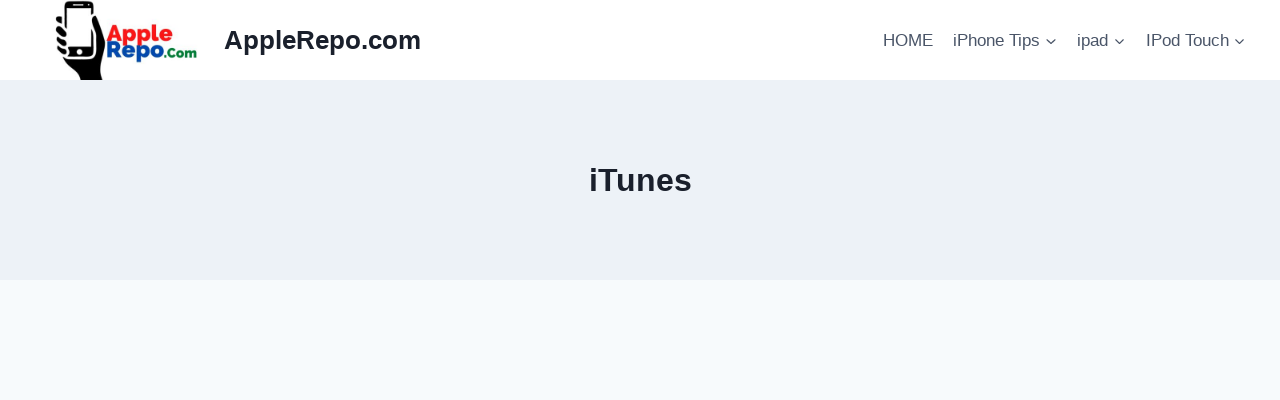

--- FILE ---
content_type: text/html; charset=utf-8
request_url: https://www.google.com/recaptcha/api2/aframe
body_size: 267
content:
<!DOCTYPE HTML><html><head><meta http-equiv="content-type" content="text/html; charset=UTF-8"></head><body><script nonce="oAHuQOQ5-g9YeQdLJjol9Q">/** Anti-fraud and anti-abuse applications only. See google.com/recaptcha */ try{var clients={'sodar':'https://pagead2.googlesyndication.com/pagead/sodar?'};window.addEventListener("message",function(a){try{if(a.source===window.parent){var b=JSON.parse(a.data);var c=clients[b['id']];if(c){var d=document.createElement('img');d.src=c+b['params']+'&rc='+(localStorage.getItem("rc::a")?sessionStorage.getItem("rc::b"):"");window.document.body.appendChild(d);sessionStorage.setItem("rc::e",parseInt(sessionStorage.getItem("rc::e")||0)+1);localStorage.setItem("rc::h",'1761970434456');}}}catch(b){}});window.parent.postMessage("_grecaptcha_ready", "*");}catch(b){}</script></body></html>

--- FILE ---
content_type: application/javascript; charset=utf-8
request_url: https://fundingchoicesmessages.google.com/f/AGSKWxXLshfxAHhu8LG2wQf0KCEVdeKY89RjbSz5jA6fbRZuGygn64uwIdKVnHOkQU6bCGXDqIjgxO1ijgJcRrD5ZLcbY5BkXOx3w6dTTQt_ddQz-mha4Ey4SlcMXojVY_STqoonlqUy-H0Ka9egONuKlXJlmqxMwSIZfG7x6kKowun-pqW3CqOc_6Yo6C_v/_/ads728x90a./adguard._Ads_300x300.?simple_ad_/smalAds.
body_size: -1283
content:
window['d5d5d441-90d1-4b23-951f-5e718b931d8b'] = true;

--- FILE ---
content_type: application/javascript; charset=utf-8
request_url: https://fundingchoicesmessages.google.com/f/AGSKWxVHBayIl7kUH1ZWDwLoT-3mUIvQysQAW5o0oUwZZFNrTSXyWcykxd3DhKiohEOGe5XjQmhKHt6q6QqGgq7czFIbiZZkqMua9FGpr741rbeT75ZJ_p0S-TBOwCUHcalo4f-8Q9-kqQ==?fccs=W251bGwsbnVsbCxudWxsLG51bGwsbnVsbCxudWxsLFsxNzYxOTcwNDM0LDU5NjAwMDAwMF0sbnVsbCxudWxsLG51bGwsW251bGwsWzcsNl0sbnVsbCxudWxsLG51bGwsbnVsbCxudWxsLG51bGwsbnVsbCxudWxsLG51bGwsM10sImh0dHBzOi8vd3d3LmFwcGxlcmVwby5jb20vY2F0ZWdvcnkvaXR1bmVzL3BhZ2UvMy8iLG51bGwsW1s4LCJORXJmd0lIY2RLNCJdLFs5LCJlbi1VUyJdLFsxNiwiWzEsMSwxXSJdLFsxOSwiMiJdLFsxNywiWzBdIl0sWzI0LCIiXSxbMjksImZhbHNlIl1dXQ
body_size: 128
content:
if (typeof __googlefc.fcKernelManager.run === 'function') {"use strict";this.default_ContributorServingResponseClientJs=this.default_ContributorServingResponseClientJs||{};(function(_){var window=this;
try{
var ap=function(a){this.A=_.t(a)};_.u(ap,_.J);var bp=function(a){this.A=_.t(a)};_.u(bp,_.J);bp.prototype.getWhitelistStatus=function(){return _.F(this,2)};var cp=function(a){this.A=_.t(a)};_.u(cp,_.J);var dp=_.Tc(cp),ep=function(a,b,c){this.B=a;this.j=_.A(b,ap,1);this.l=_.A(b,_.Ak,3);this.F=_.A(b,bp,4);a=this.B.location.hostname;this.G=_.Cg(this.j,2)&&_.O(this.j,2)!==""?_.O(this.j,2):a;a=new _.Lg(_.Bk(this.l));this.C=new _.Wg(_.q.document,this.G,a);this.console=null;this.o=new _.Xo(this.B,c,a)};
ep.prototype.run=function(){if(_.O(this.j,3)){var a=this.C,b=_.O(this.j,3),c=_.Yg(a),d=new _.Rg;b=_.hg(d,1,b);c=_.D(c,1,b);_.bh(a,c)}else _.Zg(this.C,"FCNEC");_.Zo(this.o,_.A(this.l,_.we,1),this.l.getDefaultConsentRevocationText(),this.l.getDefaultConsentRevocationCloseText(),this.l.getDefaultConsentRevocationAttestationText(),this.G);_.$o(this.o,_.F(this.F,1),this.F.getWhitelistStatus());var e;a=(e=this.B.googlefc)==null?void 0:e.__executeManualDeployment;a!==void 0&&typeof a==="function"&&_.Do(this.o.D,
"manualDeploymentApi")};var fp=function(){};fp.prototype.run=function(a,b,c){var d;return _.v(function(e){d=dp(b);(new ep(a,d,c)).run();return e.return({})})};_.Ek(7,new fp);
}catch(e){_._DumpException(e)}
}).call(this,this.default_ContributorServingResponseClientJs);
// Google Inc.

//# sourceURL=/_/mss/boq-content-ads-contributor/_/js/k=boq-content-ads-contributor.ContributorServingResponseClientJs.en_US.NErfwIHcdK4.es5.O/d=1/exm=ad_blocking_detection_executable,kernel_loader,loader_js_executable/ed=1/rs=AJlcJMwh9a1OCIE8KcAjVm7dONmVEb7Hjw/m=cookie_refresh_executable
__googlefc.fcKernelManager.run('\x5b\x5b\x5b7,\x22\x5b\x5bnull,\\\x22applerepo.com\\\x22,\\\x22AKsRol-DQENb6ls3uPDT3nisZlQX0MDHt8HgoWs3iS3x2upzPEWSuEOJGFJZ7pgwQ2q2TWOo_Bty0SwSBOmVL_CYsEvnk661AmPQEBndgcI24v2S6m7aXtbn4LTbahkStN6J1F0T2DM1-N3oTKhwbKlkUbWtaLUfEw\\\\u003d\\\\u003d\\\x22\x5d,null,\x5b\x5bnull,null,null,\\\x22https:\/\/fundingchoicesmessages.google.com\/f\/AGSKWxUE5axZmoKuNGsw8z1-WYnkwb1ANqu8TR4pLCaDG3sTH0aO9w-bDTPKogs59wJ-5L6JpLq86of9U8tKuLUa01mWwP9Bt2nWm-BuNN8zXS02aLC488h_nXqOGprLkuUmJQmoGXvF9A\\\\u003d\\\\u003d\\\x22\x5d,null,null,\x5bnull,null,null,\\\x22https:\/\/fundingchoicesmessages.google.com\/el\/AGSKWxUJPHcj5c8GupKNerOD4PogkY4NrzcUOiNAMUV7QahSM-4htx6ODkzY5OXl188z37EIws2U1HigCbLT51YKXSXOthcNVU0xXLzk2vyiSrFC8GONqYgKwx7x1VrxHJchIK7Av1agHQ\\\\u003d\\\\u003d\\\x22\x5d,null,\x5bnull,\x5b7,6\x5d,null,null,null,null,null,null,null,null,null,3\x5d\x5d,\x5b2,1\x5d\x5d\x22\x5d\x5d,\x5bnull,null,null,\x22https:\/\/fundingchoicesmessages.google.com\/f\/AGSKWxX3vRmq7AnY2-V8GkJcrhXPebsURjUDCeRTNc9cab0ZkFYsw9iVXugPNfRDB6zZIDI_3NHqXTcKj93zunIbLPCtr_pDVGGRdJAcAeM-7fAW4EVfuZieP4UEeUogIbwXk8-onvosUw\\u003d\\u003d\x22\x5d\x5d');}